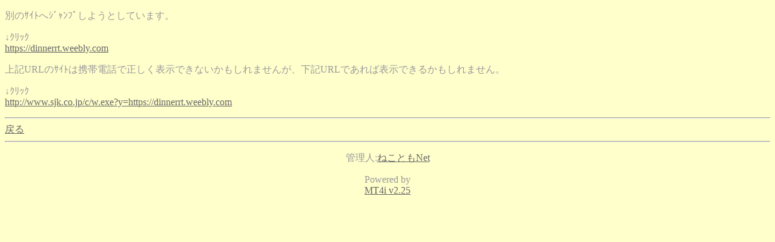

--- FILE ---
content_type: text/html; charset=Shift_JIS
request_url: http://www.neko-tomo.net/mt/mt4i.cgi?id=1&mode=redirect&no=603&ref_eid=275&url=https://dinnerrt.weebly.com
body_size: 1122
content:
<!DOCTYPE HTML PUBLIC "-//W3C//DTD Compact HTML 1.0 Draft//EN"><html><head><meta name="CHTML" HTTP-EQUIV="content-type" CONTENT="text/html; charset=Shift_JIS"><meta http-equiv="Pragma" content="no-cache"><meta http-equiv="Cache-Control" content="no-cache"><meta http-equiv="Cache-Control" content="max-age=0"><title>ねこともBLOG mobile ver.</title></head><body bgcolor="#FFFFCC" text="#999999" link="#666666" alink="#ff9900" vlink="#ff9900"><p>別のｻｲﾄへｼﾞｬﾝﾌﾟしようとしています。</p><p>↓ｸﾘｯｸ<br><a href="https://dinnerrt.weebly.com">https://dinnerrt.weebly.com</a></p><p>上記URLのｻｲﾄは携帯電話で正しく表示できないかもしれませんが、下記URLであれば表示できるかもしれません。</p><p>↓ｸﾘｯｸ<br><a href="http://www.sjk.co.jp/c/w.exe?y=https://dinnerrt.weebly.com">http://www.sjk.co.jp/c/w.exe?y=https://dinnerrt.weebly.com</a></p><hr><a href="mt4i.cgi?id=1&amp;mode=individual&amp;no=603&amp;eid=275">戻る</a><hr><p><center>管理人:<a href="mailto:nekotomo2012&#64;gmail&#46;com">ねこともNet</a></center></p><p><center>Powered by<br><a href="http://hazama.nu/pukiwiki/?MT4i">MT4i v2.25</a></center></p></body></html>